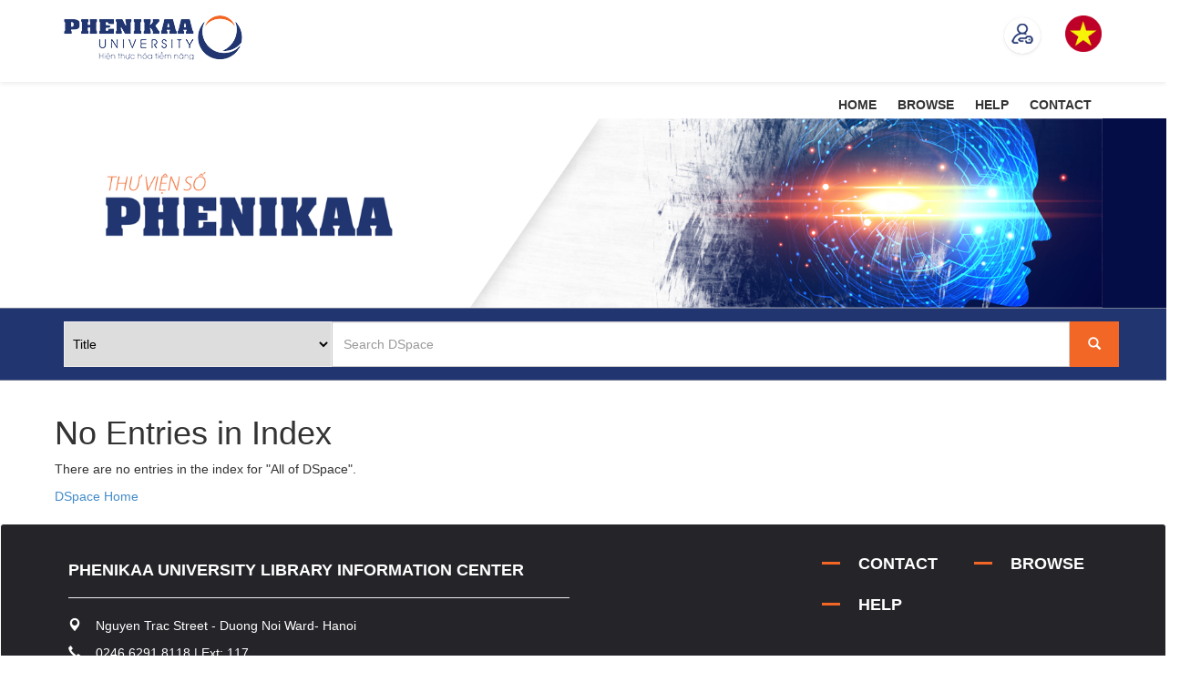

--- FILE ---
content_type: text/html;charset=UTF-8
request_url: https://dlib.phenikaa-uni.edu.vn/browse?type=advisor&sort_by=1&order=ASC&rpp=20&etal=-1&value=Kwiatkowski%2C+Marcel&starts_with=S
body_size: 6107
content:






















<!DOCTYPE html>
<html>
    <head>
        <title>Th&#432; vi&#7879;n tr&#432;&#7901;ng &#273;&#7841;i h&#7885;c Phenikaa: No Entries in Index</title>
        <meta http-equiv="Content-Type" content="text/html; charset=UTF-8" />
        <meta name="Generator" content="DSpace 6.0" />
        <meta name="viewport" content="width=device-width, initial-scale=1.0">
        <link rel="shortcut icon" href="/favicon.ico" type="image/x-icon"/>
        <link rel="stylesheet" href="/static/css/jquery-ui-1.10.3.custom/redmond/jquery-ui-1.10.3.custom.css" type="text/css" />
        <link rel="stylesheet" href="/static/css/bootstrap/bootstrap.min.css" type="text/css" />
        <link rel="stylesheet" href="/static/css/bootstrap/bootstrap-theme.min.css" type="text/css" />
        <link rel="stylesheet" href="/static/css/bootstrap/dspace-theme.css" type="text/css" />
        <link rel="stylesheet" href="/static/css/bootstrap/dlcorp.css" type="text/css" />
        <link rel="stylesheet" href="/js/hover.css" type="text/css" />
		<!-- bxSlider CSS file -->
<link href="/js/slidershow/jquery.bxslider.css" rel="stylesheet" />

        <link rel="search" type="application/opensearchdescription+xml" href="/open-search/description.xml" title="DSpace"/>

        
        <script type='text/javascript' src="/static/js/jquery/jquery-1.10.2.min.js"></script>
        <script type='text/javascript' src='/static/js/jquery/jquery-ui-1.10.3.custom.min.js'></script>
        <!--<script type='text/javascript' src='/static/js/bootstrap/bootstrap.min.js'></script>-->
        <script type='text/javascript' src='/static/js/holder.js'></script>
        <script type="text/javascript" src="/utils.js"></script>
        <script type="text/javascript" src="/static/js/choice-support.js"> </script>
        <script type="text/javascript" src="/js/pagilion.js"> </script>
        <script type="text/javascript" src="/static/js/jquery.simplePagination.js"></script>
        <script src="https://polyfill.io/v3/polyfill.min.js?features=URL"></script>
	<script type="text/javascript" src="/static/js/chatbot.js"> </script>
	
		<!-- Chart -->
		    <!-- jQuery -->
    <!--<script src="/js/vendors/jquery/dist/jquery.min.js"></script>-->
    <!-- Bootstrap -->
    <script src="/js/vendors/bootstrap/dist/js/bootstrap.min.js"></script>
    <!-- FastClick -->
    <script src="/js/vendors/fastclick/lib/fastclick.js"></script>
    <!-- NProgress -->
    <script src="/js/vendors/nprogress/nprogress.js"></script>
    <!-- Chart.js -->
    <script src="/js/vendors/Chart.js/dist/Chart.min.js"></script>
    <!-- gauge.js -->
    <script src="/js/vendors/bernii/gauge.js/dist/gauge.min.js"></script>
    <!-- bootstrap-progressbar -->
    <script src="/js/vendors/bootstrap-progressbar/bootstrap-progressbar.min.js"></script>
    <!-- iCheck -->
    <script src="/js/vendors/iCheck/icheck.min.js"></script>
    <!-- Skycons -->
    <script src="/js/vendors/skycons/skycons.js"></script>
    <!-- Flot -->
    <script src="/js/vendors/Flot/jquery.flot.js"></script>
    <script src="/js/vendors/Flot/jquery.flot.pie.js"></script>
    <script src="/js/vendors/Flot/jquery.flot.time.js"></script>
    <script src="/js/vendors/Flot/jquery.flot.stack.js"></script>
    <script src="/js/vendors/Flot/jquery.flot.resize.js"></script>
    <!-- Flot plugins -->
    <script src="/js/js/flot/jquery.flot.orderBars.js"></script>
    <script src="/js/js/flot/date.js"></script>
    <script src="/js/js/flot/jquery.flot.spline.js"></script>
    <script src="/js/js/flot/curvedLines.js"></script>
    <!-- jVectorMap -->
    <script src="/js/js/maps/jquery-jvectormap-2.0.3.min.js"></script>
    <!-- bootstrap-daterangepicker -->
    <script src="/js/js/moment/moment.min.js"></script>
    <script src="/js/js/datepicker/daterangepicker.js"></script>

    <!-- Custom Theme Scripts -->
    <script src="/js/js/custom.js"></script>
	<!-- jVectorMap -->
    <script src="/js/js/maps/jquery-jvectormap-world-mill-en.js"></script>
    <script src="/js/js/maps/jquery-jvectormap-us-aea-en.js"></script>
    	<!-- jQuery Sparklines -->
    <script src="/js/vendors/jquery-sparkline/dist/jquery.sparkline.min.js"></script>
	<!--Admin-->
	<link rel="stylesheet" type="text/css" href="/js/jsadmin/css/dark-glass/sidebar.css" />
        <!--<script type="text/javascript" src="/js/jsadmin/js/jqueryadmin.min.js"></script>-->
        <script type="text/javascript" src="/js/jsadmin/src/jquery.sidebar.js"></script>
		<!-- bxSlider Javascript file -->
<script src="/js/slidershow/jquery.bxslider.min.js"></script>
		
        


    
    


    
    

<!-- HTML5 shim and Respond.js IE8 support of HTML5 elements and media queries -->
<!--[if lt IE 9]>
  <script src="/static/js/html5shiv.js"></script>
  <script src="/static/js/respond.min.js"></script>
<![endif]-->
    </head>

    
    
    <body class="undernavigation" style="padding-top: 0px;background-color: #ffffff;">
<a class="sr-only" href="#content">Skip navigation</a>
<header class="header-top navbar navbar-inverse navbar-fixed-top" >    
    
            <div class="container">
                























<style>
.dropbtn {
}

.dropdown {
  position: relative;
  display: inline-block;
}

.dropdown-content {
  display: none;
  position: absolute;
  background-color: #213671;;
  min-width: 160px;
  box-shadow: 0px 8px 16px 0px rgba(0,0,0,0.2);
  z-index: 1;
}

.dropdown-content a {
  color: black;
  padding: 10px 13px;
  text-decoration: none;
  display: block;
}

.dropdown-content a:hover {background-color: #f26725;}

.dropdown:hover .dropdown-content {display: block;}

.dropdown:hover .dropbtn {}
</style>
<!--Web Interface-->
<div class="web-interface">
	   
       <nav class="collapse navbar-collapse bs-navbar-collapse" role="navigation" style="margin-top: 17px;">


 
  <div class="nav navbar-nav navbar-left">
  <a href="/"><img src="/img/logo-header.png"></a>
  </div>
    <div class="nav navbar-nav navbar-right">
	 <ul class="nav navbar-nav navbar-right">
	 <!--<li class="dropdown" >
	 <a href="http://hcmue.edu.vn" target="_blank" style="color:#333333">???jsp.layout.navbar.portal???</a>
	 </li>
	 <li  class="dropdown" style="font-size: 25px;margin-top: 5px;">
	 |
	 </li>
	 <li  class="dropdown">
	 <a href="http://hcmue.edu.vn " target="_blank" style="color:#333333">Sitemap</a>
	 </li>-->
      <li class="dropdown">
        <ul style="display: inline-flex;padding-left: 0px;">
		
		<li class="standard" style="width: 40px;padding-left: 14px;list-style-type:none;margin-right: 30px;"><a href="#" id="login" data-toggle="modal" data-target="#login-modal" class="browse-a">
                 <img src="/img/login.png" style="width:46px;">
       </a></li> 
   
<div class="modal fade" id="login-modal" tabindex="-1" role="dialog" aria-labelledby="myModalLabel" aria-hidden="true" style="display: none;overflow: hidden;">
                <div class="modal-dialog">
                    <div class="loginmodal-container">                     
                        <h1>Login to Your Account</h1><br>
                        <form name="loginform" class="form-horizontal" id="loginform" method="post" action="/password-login"> 
							<input id="redirect" class="form-control" type="hidden" name="redirecturi" value="/"/>						
                            <input type="text" name="login_email" id="tlogin_email" tabindex="1" placeholder="Username">
                            <input type="password" name="login_password" id="tlogin_password" tabindex="2" placeholder="Password">
                            <input type="submit" name="login_submit" class="login loginmodal-submit" value="Login">
                        </form>

                        <!--<div class="login-help">
                            <a href="">Forgot Password</a>
                        </div>-->
                    </div>
                    <script type="text/javascript">
                        document.loginform.login_email.focus();
                    </script>
                </div>
           </div>	   
		
		<li class="standard" style="width: 40px; padding-left: 14px;list-style-type:none;"><a href="?locale=vi" class ="langChangeOn" onclick="javascript:document.repost.locale.value='vi';
                  document.repost.submit();" style="font-weight: 700; color:white;">
                 <img src="/img/vi.png" style="width:40px;">
		
     </ul>
    </li>
    </ul>
  </div>
 
 
       <div class="nav navbar-nav navbar-right">
		<ul class="nav navbar-nav navbar-right">

          </ul>
          
	</div>
    </nav>
</div>
<!--Mobile Interface-->
<div class="mobile-interface">
	   
       <nav class="navbar-collapse bs-navbar-collapse" role="navigation" style="border-color: #efefef;height: 60px;padding-right: 0px;padding-left: 0px;">


 
    <div class="row">
	 <div class="col-xs-12" style="display: inline-flex;">
<div class="col-xs-9" style="margin-top:3px;">
  <a href="https://phenikaa-uni.edu.vn/"><img src="/img/logo-header.png" style="width:70%"></a>
  </div>
  <div class="col-xs-2" style="margin-top: 8px;">
        <ul>
<!--		
		<!--<li class="standard" style="width: 40px;padding-left: 14px;list-style-type:none;margin-right: 30px;"><a href="#" id="login" data-toggle="modal" data-target="#login-modal" class="browse-a">
                 <img src="/img/login.png" style="width:46px;">
       </a></li> -->
   
<div class="modal fade" id="login-modal" tabindex="-1" role="dialog" aria-labelledby="myModalLabel" aria-hidden="true" style="display: none;overflow: hidden;">
                <div class="modal-dialog">
                    <div class="loginmodal-container">                     
                        <h1>Login to Your Account</h1><br>
                        <form name="loginform" class="form-horizontal" id="loginform" method="post" action="/password-login"> 
							<input id="redirect" class="form-control" type="hidden" name="redirecturi" value="/"/>						
                            <input type="text" name="login_email" id="tlogin_email" tabindex="1" placeholder="Username">
                            <input type="password" name="login_password" id="tlogin_password" tabindex="2" placeholder="Password">
                            <input type="submit" name="login_submit" class="login loginmodal-submit" value="Login">
                        </form>

                        <!--<div class="login-help">
                            <a href="/register">Register</a> - <a href="http://ldap.vnulib.edu.vn/?action=sendtoken">Forgot Password</a>
                        </div>-->
                    </div>
                    <script type="text/javascript">
                        document.loginform.login_email.focus();
                    </script>
                </div>
           </div>
      <li class="dropdown">
        <ul style="display: inline-flex;padding-left: 0px;">
 		
		<li class="standard" style="width: 40px; list-style-type:none;"><a href="?locale=vi" class ="langChangeOn" onclick="javascript:document.repost.locale.value='vi';
                  document.repost.submit();" style="font-weight: 700; color:white;">
                 <img src="/img/vi.png" style="width:40px;">
		
     </ul>
    </li>
     </ul>
	</div>
	</div>
  </div>
 
 
       <div class="nav navbar-nav navbar-right">
		<ul class="nav navbar-nav navbar-right">

          </ul>
          
	</div>
    </nav>
</div>
            </div>

</header>

<main id="content" role="main" style="padding-bottom: 5px;">
<style type="text/css">
.menu-header:hover{
	border-bottom:2px solid #283c75;
	
}
.menu-header a:hover{
text-decoration:none;
color:#194ba0;
}
.menu-header a{
	color:#333333;
	font-size:14px;
	font-weight:bolder;
}
</style>
<!--Web Interface-->
<div class="web-interface">
<div class="banner">
    <div>
	<div class="row">
	<div class="container" style="padding-left: 0px;">
	<ul style="display: inline-flex;padding-left: 0px;margin-bottom: 0px;float: right;">
	<li class="menu-header" style="border-right: 1px solid white;">
	<a href="/?locale=en">HOME</a>
	</li>
		<li class="menu-header" style="border-right: 1px solid white;">
	<a href="/browse?type=author">BROWSE</a>
	</li>
		<li class="menu-header" style="border-right: 1px solid white;">
	<!--<a href="/help/help_en.jsp?locale=en" >HELP</a>-->
	<a target="_blank" href="https://docs.google.com/document/u/1/d/e/2PACX-1vRyogSO-5jR_iyyrjcmM-Kj8A2FIBZWpJ6pS48owu1Dw8DBPpjhBsBxNhJsj36RFw/pub" >HELP</a>
	</li>
		<li class="menu-header">
	<a href="/contact.jsp?locale=en">CONTACT</a>
	</li>
	</ul>
	</div>
	<div style="background-image: linear-gradient(to right, white ,white,#040d46, #040d46);">
	<div class="container" style="padding-left: 0px;">
	<a href="/"><img src="/img/Banner.png" style="background: transparent;margin-top: 0px;margin-left: 0px;width: 100%;margin-bottom: 0px;margin-right: 0px;padding: 0px;"></a>
</div>
</div>
	<div id="checkSearch" class="col-md-12" id="checkSearch" style="background:#213671;height: 80px;border: 1px groove rgba(252, 252, 252, 0.6);padding-left: 0px;padding-right: 0px;">

<div class="container" style="margin-top: 6px;">
	<form id="search" method="get" action="/simple-search" class="navbar-form navbar-left" style="padding-left: 0px;height: 38px;width:100%;padding-right: 0px;">
			<input type="hidden" value="" name="location">
	    <div class="form-group" style="width: 103%">
		<select onchange="jsfunc1()" id="filtername" name="filtername" style="border: 1px;width: 25%;padding: 5px;height: 50px;border-style: ridge;">
		<option value="title">Title</option><option value="all">All</option><option value="author">Author</option><option value="subject">Subject</option><option value="dateIssued">Issue Date</option>
		</select>
		<input type="hidden" id="query1" value="" name="query" class="form-control" style="width: 69%;margin-top: -2px;height: 50px;border-radius: 0px;margin-left: -4px;margin-right: -4px;" placeholder="Search&nbsp;DSpace" size="100">
		 <!--<input type="hidden" value="contains" id="filtertype1" name="filtertype" disabled>-->
		 <input type="hidden" value="contains" id="filtertype1" name="filtertype">
         <input type="text" class="form-control" style="width: 69%;margin-top: -2px;height: 50px;border-radius: 0px;margin-left: -4px;margin-right: -4px;" placeholder="Search&nbsp;DSpace" id="filterquery1" name="filterquery" size="100"/>
        <input type="hidden" value="10" name="rpp">
		<input type="hidden" value="score" name="sort_by">
		<input type="hidden" value="desc" name="order">
		<button type="submit" class="pk-search-btn"><span class="glyphicon glyphicon-search" aria-hidden="true"></span></button>
		</div>

	</form>
	<script>
	function jsfunc1(){
	if(document.getElementById('filtername').value == "all") {
     		 jQuery('#search').find('#filterquery1').prop("type", "hidden");
	 jQuery('#search').find('#query1').prop("type", "text");
	 document.getElementById("filtertype1").disabled = true;
	 }else{
	  jQuery('#search').find('#query1').prop("type", "hidden");
	 jQuery('#search').find('#filterquery1').prop("type", "text");
	 document.getElementById("filtertype1").disabled = false;
	 }

	}
	</script>
	</div>
	<!--<div class="col-md-2" style="margin-top: 8px;">
	<a class="btn btn-warning" href="/submit" style="float:right;">Upload<span class="glyphicon glyphicon-arrow-up"></span></a>
	</div>-->
	</div>
		<script>
			if( window.location.pathname == "/simple-search"){
				var check = document.getElementById("checkSearch");
				check.setAttribute("style", "display: none;");
			}
</script>
	</div>
	</div>
</div>
</div>


<!--Mobile Interface-->
<div class="mobile-interface">
<div class="banner">
    <div class = "container">
	<div class="row">
			<a href="/"><img src="/img/Banner.png" style="background: transparent;margin-top: -6px;margin-left: 0px;width: 100%;margin-bottom: 0px;margin-right: 0px;padding: 0px;"></a>
    <div class="col-md-12" style="background-color: #09144b">
	<ul style="display: inline-flex;padding-left: 0px;margin-bottom: 0px;width: 100%;">		   
		   <li style="font-size: 20px;font-weight: bolder; list-style-type:none;width:100%">
		   <a href="javascript:void(0);" class="icon" onclick="myFunctionTop()" style="color: white;">&#9776;</a>
		   <script>
		   /* Toggle between adding and removing the "responsive" class to topnav when the user clicks on the icon */
function myFunctionTop() {
    var x = document.getElementById("myTopnav");
    if (x.className === "topnav") {
        x.className += " responsive";
    } else {
        x.className = "topnav";
    }
}
		   </script>
		   </li>

                   <li class="dropdown" style="margin-top: 3px; width:38%">
         
             <a href="/password-login" style="color:#ffffff"><span class="glyphicon glyphicon-user" style="color:#fffed8;"></span> Login <b class="caret"></b></a>
	             
             <ul class="dropdown-menu">
               <li><a href="/mydspace">My DSpace</a></li>
               <li><a href="/subscribe">Receive email updates</a></li>
               <li><a href="/profile">Edit Profile</a></li>

		
             </ul>
           </li> 
		   </ul>
	<div class="topnav" id="myTopnav" style="background: #09144b;">
	<a href="/?locale=en" style="color:#ffffff">HOME</a>
	<a href="/browse?type=author" style="color:#ffffff">BROWSE</a>
	<a href="/help/help.jsp" style="color:#ffffff">HELP</a>
	<a href="/contact.jsp?locale=en" style="color:#ffffff">CONTACT</a>
	</div>
	</div>
	<div class="col-md-12" style="background-image: linear-gradient(to bottom,#fcfcfc 0,#ededed 100%);height: 55px;border: 1px groove rgba(252, 252, 252, 0.6);">

<div class="col-md-12" style="margin-top: -9px;">
	<form id="search" method="get" action="/simple-search" class="navbar-form navbar-left" style="padding-left: 0px;">
			<input type="hidden" value="" name="location">
	    <div class="form-group" style="display: inline-flex;">
		<select onchange="jsfunc1()" id="filtername" name="filtername" style="border-bottom-right-radius: 0px;border-top-right-radius: 0px;border: 2px inset;width: auto;height: 34px;margin-top: -1px;">
		<option value="title">Title</option><option value="all">All</option><option value="author">Author</option><option value="advisor">Advisor</option><option value="subject">Subject</option><option value="dateIssued">Issue Date</option>
		</select>
		<input type="text" id="query1" value="" name="query" class="form-control" style="border-bottom-right-radius: 0px;border-top-right-radius: 0px;border: 2px inset;width: auto;margin-top: -2px;" placeholder="Search&nbsp;DSpace" size="20">
		 <input type="hidden" value="contains" id="filtertype1" name="filtertype">
          <input type="text" class="form-control" style="border-bottom-right-radius: 0px;border-top-right-radius: 0px;border: 2px inset;width: auto;margin-top: -2px;" placeholder="Search&nbsp;DSpace" id="filterquery1" name="filterquery" size="20"/>
        <input type="hidden" value="10" name="rpp">
		<input type="hidden" value="score" name="sort_by">
		<input type="hidden" value="desc" name="order">
		<button type="submit" class="pk-search-btn"><span class="glyphicon glyphicon-search" aria-hidden="true"></span></button>
		</div>
        <!--<button type="submit" class="btn btn-danger" style="margin-left: -4px;border-bottom-left-radius: 0px;border-top-left-radius: 0px;">Search</button>-->

	</form>
	<script>
	function jsfunc1(){
	if(document.getElementById('filtername').value == "all") {
     		 jQuery('#search').find('#filterquery1').prop("type", "hidden");
	 jQuery('#search').find('#query1').prop("type", "text");
	document.getElementById("filtertype1").disabled = true;
	 }else{
		 
	  jQuery('#search').find('#query1').prop("type", "hidden");
	 jQuery('#search').find('#filterquery1').prop("type", "text");
	 document.getElementById("filtertype1").disabled = false;
	 }

	}
	</script>
	</div>
	<!--<div class="col-md-2" style="margin-top: 8px;">
	<a class="btn btn-warning" href="/submit" style="float:right;">Upload<span class="glyphicon glyphicon-arrow-up"></span></a>
	</div>-->
	</div>
	</div>
	</div>
</div>
</div>
        
<div class="container" style="margin-top: 18px;padding-left: 5px;padding-right: 5px;background: white;padding-bottom: 5px;">
	



















    <h1>No Entries in Index</h1>

<p>
    
   		There are no entries in the index for "All of DSpace".
   
 </p>
   
    <p><a href="/">DSpace Home</a></p>

    
    














            

</div>
</main>
<style>
.social-list li i{
  border-radius: 100px;
padding: 10px;
    border-radius: 100px;
    width: 34px;
    text-align: center;
    height: 34px;
    align-items: center;
    align-self: center;
    vertical-align: middle;
    display: grid;
    color: #ffffff;
}
.pkso-fb {
  background-color: #3d5899;

}


.pkso-gg {
  background-color: #cf4228;

}

.pkso-tw {
  background-color: #1ea1f1;

}

.pkso-yt {
  background-color: #ce1f00;

}
.socical-li{
    padding-right: 12px;
}
ul li.menu-footer::before {
  width: 20px;
  height: 3px;
  background: #f26725;
  position: relative;
  content: "";
  display: inline-block;
  clear: both;
  bottom: 5px;
  margin-right: 15px;
}
ul li.menu-footer{
	  font-size:18px;
	  font-weight:bolder;
	  margin-bottom:20px;
}
</style>
            
			<link rel="stylesheet" type="text/css" href="/static/css/all.css">
             <footer class="navbar navbar-inverse navbar-bottom" style="background-image: linear-gradient(to bottom,#252429 0,#252429 100%);border-color: #ffffff;box-shadow: none;margin-bottom: 0px;border-bottom-width: 0px;">
<div class="container" style="padding-left: 5px;padding-right: 5px;margin-bottom: 45px;">
<div class="col-md-6" style="color:white;margin-top: 31px;">
<h4><b>PHENIKAA UNIVERSITY LIBRARY INFORMATION CENTER</b></h3>
<hr>
<p><span class="glyphicon glyphicon-map-marker" aria-hidden="true"></span>&nbsp;&nbsp;&nbsp;&nbsp;Nguyen Trac Street - Duong Noi Ward- Hanoi</p>
<p><span class="glyphicon glyphicon-earphone" aria-hidden="true"></span>&nbsp;&nbsp;&nbsp;&nbsp;0246.6291 8118 | Ext: 117</p>
<p><span class="glyphicon glyphicon-envelope" aria-hidden="true"></span>&nbsp;&nbsp;&nbsp;&nbsp;<a href="mailto:elib@phenikaa-uni.edu.vn">elib@phenikaa-uni.edu.vn</p>
<br>
<ul class="social-list" style="display: inline-flex;list-style: none;padding-left: 0px;">
          <li class="socical-li">
		  <a href="https://www.facebook.com/daihocphenikaa/">
          <i class="pkso-fb fab fa-facebook-f"></i>
		  </a>
          </li>
          <li class="socical-li">
		  <a href="https://www.google.com">
          <i class="pkso-gg fab fa-google-plus-g"></i>
		  </a>
          </li>
          <li class="socical-li">
		  <a href="https://twitter.com">
          <i class="pkso-tw fab fa-twitter"></i>
		  </a>
          </li>
          <li class="socical-li">
		  <a href="https://www.youtube.com/channel/UCW8-_YTrFXm1Vz35WK2-bYg">
          <i class="pkso-yt fab fa-youtube"></i>
		  </a>
          </li>
        </ul>
</div>
<div class="col-md-6" style="margin-top: 31px;">
<div class="col-md-12">
<ul class="ul-footer">
<li class="menu-footer">
<a href="/browse?type=author" style="color: white;">
BROWSE
</a>
</li>
</ul>
<ul class="ul-footer">
<li class="menu-footer">
<a href="/contact.jsp?locale=en" style="color: white;">
CONTACT
</a>
</li>
<li class="menu-footer">
<a href="/help/help.jsp" style="color: white;">
HELP
</a>
</li>
</ul>
</div>
<!--<div class="col-md-12" style="float:right;margin-top: 50px;">

<ul id="ul-browse" style="float:right;">  
<p style="color:#aaaaaa;text-align: end;">Total visits</p>
<div align='center'><a href='https://www.hit-counts.com/'><img src='http://www.hit-counts.com/counter.php?t=MTQ1NTcwMA==' border='0' alt='logo designers'></a></div>
</ul> 
</div>-->
</div>
</div>


    </footer>
	 <footer class="navbar navbar-inverse navbar-bottom" style="background-image: linear-gradient(to bottom,#1e1d23 0,#1e1d23 100%);border-color: #ffffff;box-shadow: none;border-top-width: 0px;margin-bottom: 0px;border-bottom-width: 0px;min-height: 30px;">
	 <div class="container" style="color:#aaaaaa;padding-left: 5px;padding-right: 5px;">
	 <p>Copyright &#169; 2018 PHENIKAA University<p>
	 </div>	
<!-- Messenger Plugin chat Code -->
    <div id="fb-root"></div>

    <!-- Your Plugin chat code -->
    <div id="fb-customer-chat" class="fb-customerchat">
    </div>

    <script>
      var chatbox = document.getElementById('fb-customer-chat');
      chatbox.setAttribute("page_id", "106592864591453");
      chatbox.setAttribute("attribution", "biz_inbox");
    </script>

    <!-- Your SDK code -->
    <script>
      window.fbAsyncInit = function() {
        FB.init({
          xfbml            : true,
          version          : 'v14.0'
        });
      };

      (function(d, s, id) {
        var js, fjs = d.getElementsByTagName(s)[0];
        if (d.getElementById(id)) return;
        js = d.createElement(s); js.id = id;
        js.src = 'https://connect.facebook.net/vi_VN/sdk/xfbml.customerchat.js';
        fjs.parentNode.insertBefore(js, fjs);
      }(document, 'script', 'facebook-jssdk'));
    </script>
	 </footer>



--- FILE ---
content_type: text/css
request_url: https://dlib.phenikaa-uni.edu.vn/static/css/bootstrap/dlcorp.css
body_size: 2800
content:
/*CSS of DLCorp*/
/* Hide the link that should open and close the topnav on small screens */
.audio-view {
	display: inline-block;
	padding: 6px 12px;
	margin-bottom: 0;
	font-size: 14px;
	font-weight: normal;
	line-height: 1.428571429;
	text-align: center;
	white-space: nowrap;
	vertical-align: middle;
	cursor: pointer;
	border: 1px solid transparent;
	border-radius: 4px;
	-webkit-user-select: none;
	-moz-user-select: none;
	-ms-user-select: none;
	-o-user-select: none;
	user-select: none
}
.ikr-browse-item{
	border-top: 1px solid #ddd;
}
.col-md-2.item-disp .bitstream-stat.col-md-12{
	padding: 0 10px;
}
.topnav .icon {
    display: none;
}
.module-item{
list-style:none;
padding-top:20px;
}

@media (max-width:800px){
	.web-interface{
		display : none;
	}
	.browse-items{
		padding-left:0px;
	}
	.metadataFieldLabel{
		width:32%;
	}
	.ikr-browse-item>td>.browse-items>div>.web-interface{
		display : block;
	}
.display-item>.col-md-8 {	
	padding-left: 0px;
	padding-right: 0px;
}
.display-item>.col-md-2 {	
	padding-left: 0px;
	padding-right: 0px;
}
.display-item>.item-disp>.col-xs-6 {	
	padding-left: 6px;
	padding-right: 0px;
}
.display-item>.item-disp>.col-xs-6>.item-stat {	
	padding-left: 0px;
}
.display-item>.item-disp>.col-xs-6>.bitstream-stat {	
	padding-left: 0px;
}

.pk-search-btn{border-radius: 0 !important;
  height: 32px;
  padding: 5px 16px !important;
  margin: -2px !important;
  background-color: #f26725 !important;
  background-image:  none !important;
  color: #ffffff !important;
  text-shadow: none !important;
  box-shadow: none !important;
  border-color: #f26725 !important;
  border-style: dashed;
	}
	.header-top{
		position: inherit;
		background-image: linear-gradient(to bottom,#efefef 0,#efefef 100%);
		margin-bottom: 10px;
		background: #ffffff;
		border-color: #ffffff;
		box-shadow: inset 0 1px 0 rgba(255,255,255,0.15), 0 2px 5px rgba(0,0,0,0.075);
	}
	.mobile-interface{
	}
  .topnav.responsive {position: relative;}
  .topnav.responsive a.icon {
    position: absolute;
    right: 0;
    top: 0;
  }
  .topnav.responsive a {
    float: none;
    display: block;
    text-align: left;
  }
  .topnav {
  overflow: hidden;
  background-color: #333;
}

.topnav a {
  float: left;
  display: none;
  color: #f2f2f2;
  text-align: center;
  padding: 14px 16px;
  text-decoration: none;
  font-size: 17px;
}
/* Change the color of links on hover */
.topnav a:hover {
    background-color: #ddd;
    color: black;
}
.browse-cotent{
	list-style-type: none;
	color:#676767;
	/*margin-left:22px;8
	margin-top:4px;*/
	width:100%;
	text-align:left;
}
.view-type{
	padding-left: 0px;
	padding-right: 0px;
	border: 1px #cccccc26;
	border-style: groove;
	box-shadow: 2px 4px 8px #b7b3b3;
	}
.ul-footer{
	color: white;
	list-style: none;
	padding-left:0px;
}
div.item-disp p img {
	width:20%;
	margin-top:-24px;
}
.item-stat{ 
float:left;
}
.bitstream-stat {
	float:left;
	margin-top:15px;
}
div.image-item a img {
	width:30%;
}
.dc_identifier_uri{
	display:none;
}
div.info{
	margin-top: 18px;
	margin-left: 8px;
	margin-bottom:5px;
	width: 97%;
	font-size: 18px;
	font-weight: bold;
	text-align: inherit;
}
}
@media (min-width:800px){
	.web-interface{		
	}
	.mobile-interface{
		display : none;
	}
		.img-coll{
	float: right;
	}
.pk-search-btn{border-radius: 0 !important;
  height: 50px;
  padding: 7px 18px !important;
  margin: 0 !important;
  background-color: #f26725 !important;
  background-image:  none !important;
  color: #ffffff !important;
  text-shadow: none !important;
  box-shadow: none !important;
  border-color: #f26725 !important;
  border-style: dashed;
	}
	.header-top{
		position: inherit;
		background-image: linear-gradient(to bottom,#efefef 0,#efefef 100%);
		margin-bottom: 10px;
		background: #ffffff;
		border-color: #ffffff;
		height:90px;
		box-shadow: inset 0 1px 0 rgba(255,255,255,0.15), 0 2px 5px rgba(0,0,0,0.075);
	}
.topnav a {display: none;}
  .topnav a.icon {
    float: right;
    display: block;
  }
  .browse-cotent{
	list-style-type: none;
	color:#676767;
	/*margin-left:22px;8
	margin-top:4px;*/
	width:265px;
	text-align:left;
	height:43px;
	margin-left:2px;
}
.view-type{
	padding-left: 0px;
	padding-right: 0px;
	height: 272px;
	border: 1px #cccccc26;
	border-style: groove;
	box-shadow: 2px 4px 8px #b7b3b3;
	}
	.ul-footer{
	float: right;
	color: white;
	list-style: none;
}
div.item-disp p img {
	width:100%;
	margin-top:-24px;
}
.item-stat{ 
float:right;
}
.bitstream-stat {
	float:right;
	margin-top:15px;
}
div.image-item a img {
	width:70%;
}
div.info{
	margin-top: 18px;
	margin-left: 18px;
	margin-bottom:5px;
	width: 97%;
	font-size: 18px;
	font-weight: bold;
	text-align: inherit;
}
.item-stat{ 
float:right;
}
}


.browse-type{display:none;}
.thumb-item{
	width:50%
}
.image-item{
	margin-top:20px;
	margin-bottom:10px;
}
.type-bit{
	margin-left: 215px;
}
.fomat-type{
	margin-top:25px;
}
.des-bit{
	margin-top:3px;
}
li.standard{
	list-style-type:none;
}
.item-disp{
	margin-top:15px;
}

.display-item{
    background: #ffffff;
    margin-left: 18px;
    margin-right: 18px;
}
.display-bit{
    margin-left: 18px;
    margin-right: 18px;
    border-bottom: 1px solid #ddd;
}
li.menu-header{
	list-style-type:none;
	padding-left:10px;
	padding-right: 12px;
	padding-top: 5px;
	padding-bottom: 5px;
}
li.menu-coll{
	list-style-type:none;
	color:#ffffff;
}
.nav-tabs>li.active>a, .nav-tabs>li.active>a:hover, .nav-tabs>li.active>a:focus{
	border:none;
	color:#2b984f;
}
a.recent-item{
	color: #cccccc;
}
img.thumbnails {
	width:90px;
	height:130px;
}
.recent-title{
	color:black;
	text-align:left;
	font-size:14px;
}
.browse-rightbar{
	padding-top:0px;
}
.browse-sidebar{
	/*border:1px solid #dfdfdf;*/
	padding-left:0px;
	padding-right:0px;
}
.browse-title{
    /*border-top: 1px solid #dfdfdf;
    border-bottom: 1px solid #dfdfdf;
	height:26px;
    font-size: 20px;
    font-weight: 700;
margin-top :10px;
margin-right:10px;
margin-left:10px;*/
    background-image: linear-gradient(to bottom,#f26725 0,#f26725 100%);
    box-sizing: border-box;
	margin-right: 10px;
    margin-left: 10px;
	margin-top:10px;
	padding-top: 7px;
    padding-bottom: 7px;
}

.browse-a:hover, .browse-a:focus{
	text-decoration: none;
}
/****** LOGIN MODAL ******/
.loginmodal-container {
  padding: 30px;
  max-width: 350px;
  width: 100% !important;
  background-color: #F7F7F7;
  margin: 0 auto;
  border-radius: 2px;
  box-shadow: 0px 2px 2px rgba(0, 0, 0, 0.3);
  overflow: hidden;
  font-family: roboto;
}

.loginmodal-container h1 {
  text-align: center;
  font-size: 1.8em;
  font-family: roboto;
}

.loginmodal-container input[type=submit] {
  width: 100%;
  display: block;
  margin-bottom: 10px;
  position: relative;
}

.loginmodal-container input[type=text], input[type=password] {
  height: 44px;
  font-size: 16px;
  width: 100%;
  margin-bottom: 10px;
  -webkit-appearance: none;
  background: #fff;
  border: 1px solid #d9d9d9;
  border-top: 1px solid #c0c0c0;
  /* border-radius: 2px; */
  padding: 0 8px;
  box-sizing: border-box;
  -moz-box-sizing: border-box;
}

.loginmodal-container input[type=text]:hover, input[type=password]:hover {
  border: 1px solid #b9b9b9;
  border-top: 1px solid #a0a0a0;
  -moz-box-shadow: inset 0 1px 2px rgba(0,0,0,0.1);
  -webkit-box-shadow: inset 0 1px 2px rgba(0,0,0,0.1);
  box-shadow: inset 0 1px 2px rgba(0,0,0,0.1);
}

.loginmodal {
  text-align: center;
  font-size: 14px;
  font-family: 'Arial', sans-serif;
  font-weight: 700;
  height: 36px;
  padding: 0 8px;
/* border-radius: 3px; */
/* -webkit-user-select: none;
  user-select: none; */
}

.loginmodal-submit {
  /* border: 1px solid #3079ed; */
  border: 0px;
  color: #fff;
  text-shadow: 0 1px rgba(0,0,0,0.1); 
  background-color: #4d90fe;
  padding: 17px 0px;
  font-family: roboto;
  font-size: 14px;
  /* background-image: -webkit-gradient(linear, 0 0, 0 100%,   from(#4d90fe), to(#4787ed)); */
}

.loginmodal-submit:hover {
  /* border: 1px solid #2f5bb7; */
  border: 0px;
  text-shadow: 0 1px rgba(0,0,0,0.3);
  background-color: #357ae8;
  /* background-image: -webkit-gradient(linear, 0 0, 0 100%,   from(#4d90fe), to(#357ae8)); */
}

.loginmodal-container a {
  text-decoration: none;
  color: #666;
  font-weight: 400;
  text-align: center;
  display: inline-block;
  opacity: 0.6;
  transition: opacity ease 0.5s;
} 

.login-help{
  font-size: 12px;
}
/*Login modal end*/

/*!
 Vertical Tabs
 */
.tabs-left, .tabs-right {
  border-bottom: none;
  padding-top: 2px;
}
.tabs-left {
  border-right: 1px solid #ddd;
}
.tabs-right {
  border-left: 1px solid #ddd;
}
.tabs-left>li, .tabs-right>li {
  float: none;
  margin-bottom: 2px;
}
.tabs-left>li {
  margin-right: -1px;
}
.tabs-right>li {
  margin-left: -1px;
}
.tabs-left>li.active>a,
.tabs-left>li.active>a:hover,
.tabs-left>li.active>a:focus {
  border-bottom-color: #ddd;
  border-right-color: transparent;
}

.tabs-right>li.active>a,
.tabs-right>li.active>a:hover,
.tabs-right>li.active>a:focus {
  border-bottom: 1px solid #ddd;
  border-left-color: transparent;
}
.tabs-left>li>a {
  border-radius: 4px 0 0 4px;
  margin-right: 0;
  display:block;
}
.tabs-right>li>a {
  border-radius: 0 4px 4px 0;
  margin-right: 0;
}
.sideways {
  margin-top:50px;
  border: none;
  position: relative;
}
.sideways>li {
  height: 20px;
  width: 120px;
  margin-bottom: 100px;
}
.sideways>li>a {
  border-bottom: 1px solid #ddd;
  border-right-color: transparent;
  text-align: center;
  border-radius: 4px 4px 0px 0px;
  color: #39beea;
}
.sideways>li.active>a,
.sideways>li.active>a:hover,
.sideways>li.active>a:focus {
  border-bottom-color: transparent;
  border-right-color: #ddd;
  border-left-color: #ddd;
}
.sideways.tabs-left {
  left: -50px;
}
.sideways.tabs-right {
  right: -50px;
}
.sideways.tabs-right>li {
  -webkit-transform: rotate(90deg);
  -moz-transform: rotate(90deg);
  -ms-transform: rotate(90deg);
  -o-transform: rotate(90deg);
  transform: rotate(90deg);
}
.sideways.tabs-left>li {
  -webkit-transform: rotate(-90deg);
  -moz-transform: rotate(-90deg);
  -ms-transform: rotate(-90deg);
  -o-transform: rotate(-90deg);
  transform: rotate(-90deg);
}

li.active{
/*border-top: 2px solid;*/
}
@import url(http://fonts.googleapis.com/css?family=Roboto);

/* END VERTICAL TAB */

/*HOVER */
.container-com {
  position: relative;
}

.image-com {
  display: block;
  width: 100%;
  height: auto;
}

.overlay {
  position: absolute;
  top: 0;
  bottom: 0;
  left: 0;
  right: 0;
  height: 100%;
  width: 100%;
  opacity: 0;
  transition: .5s ease;
  background-color: #666e74;
}

.container-com:hover .overlay {
  opacity: 0.8;
}

.text {
  color: white;
  font-size: 14px;
  position: absolute;
  top: 50%;
  left: 50%;
  transform: translate(-50%, -50%);
  -ms-transform: translate(-50%, -50%);
  text-align: center;
}
